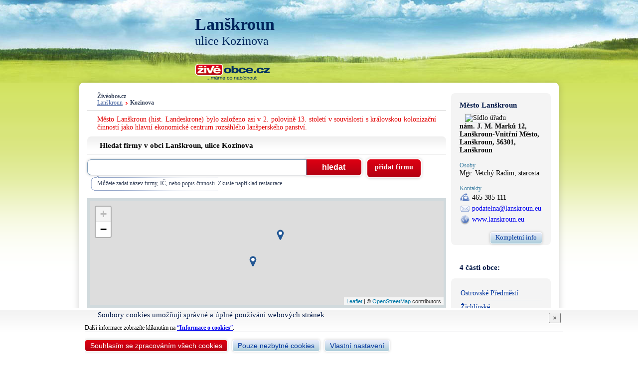

--- FILE ---
content_type: text/html; charset=UTF-8
request_url: https://ziveobce.cz/kozinova_l60626252
body_size: 12132
content:
<!DOCTYPE html>
<html lang="cs">
<head>
<script async src="https://www.googletagmanager.com/gtag/js?id=G-0CY208L9RR"></script>
<script>
  window.dataLayer = window.dataLayer || [];
  function gtag(){dataLayer.push(arguments);}
  gtag('js', new Date());

  gtag('config', 'G-0CY208L9RR');
</script>
<meta http-equiv="Content-Type" content="text/html; charset=utf-8" />
<title>Lanškroun - Živéobce.cz</title>
<meta http-equiv="content-language" content="cs" />
<meta name="keywords" content="Lanškroun" />
<meta name="description" content="Lanškroun" />
<meta name="author" content="Databox s.r.o." />
<meta name="copyright" content="(c) 2026, Databox s.r.o." />
<meta name="resource-type" content="document" />
<meta name="referrer" content="origin" />
<link rel="stylesheet" href="/css/fontawesome-all.min.css" />
<link rel="stylesheet" href="/css/ziveobce.css?v=20250728" type="text/css" media="all" />
<link rel="stylesheet" href="/css/colorbox.css" type="text/css" media="screen" />
<script src="https://ajax.googleapis.com/ajax/libs/jquery/1.7/jquery.min.js"></script>
<script type="text/javascript" src="/library/jquery.colorbox-min.js"></script><link rel="stylesheet" href="https://unpkg.com/leaflet@1.4.0/dist/leaflet.css" integrity="sha512-puBpdR0798OZvTTbP4A8Ix/l+A4dHDD0DGqYW6RQ+9jxkRFclaxxQb/SJAWZfWAkuyeQUytO7+7N4QKrDh+drA==" crossorigin=""/><script type="text/javascript" src="https://cdnjs.cloudflare.com/ajax/libs/Chart.js/2.6.0/Chart.bundle.min.js" integrity="sha256-VNbX9NjQNRW+Bk02G/RO6WiTKuhncWI4Ey7LkSbE+5s=" crossorigin="anonymous"></script><link rel="shortcut icon" href="/favicon.ico" type="image/x-icon" />
<link rel="icon" type="image/png" href="/images/favicon/favicon-16x16.png" sizes="16x16">
<link rel="icon" type="image/png" href="/images/favicon/favicon-32x32.png" sizes="32x32">
<link rel="icon" type="image/png" href="/images/favicon/favicon-96x96.png" sizes="96x96">
<link rel="apple-touch-icon" href="/images/favicon/apple-touch-icon.png">
</head><body>
<div id="container">
    <div id="header">
    <div id="top">
        <div id="erb"><a href="/lanskroun_l30580511"><img src="https://media.zivefirmy.cz/erb/jpg/580511.jpg" alt="" onerror="arguments[0].currentTarget.parentNode.parentNode.style.display='none'" /></a></div>        <h1>Lanškroun</h1>
        <h2>ulice Kozinova</h2>		
        <div id="logo"><a href="https://www.ziveobce.cz"><img src="/images/zo_logo_min.png" width="150" alt="www.ziveobce.cz" /></a></div>
            </div>
</div>    <div id="bodyContent">
        <div id="mainContent">
            <div id="mainLeft">
            <div id="navi"><p>Živéobce.cz</p><p><a href="lanskroun_l30580511">Lanškroun</a>Kozinova</p></div>
            <p class="subtitle">Město Lanškroun (hist. Landeskrone) bylo založeno asi v 2. polovině 13. století v souvislosti s královskou kolonizační činností jako hlavní ekonomické centrum rozsáhlého lanšperského panství.</p><h5>Hledat firmy v obci Lanškroun, ulice <strong>Kozinova</strong></h5>
<div id="blockSearch">
    <form action="/kozinova_l60626252" method="get" id="search">
        <input name="q" type="text" onfocus="this.select();" size="40" maxlength="40" />
        <input type="submit" class="btn" value="hledat" />
    </form>
    <div class="pozn">Můžete zadat název firmy, IČ, nebo popis činnosti. Zkuste například restaurace</div> 
    <script type="text/javascript">
    $(function() {
        $("#search").on('submit', function() {
            if($('#search input[name="q"]').val().length<2) {
                alert("Pro hledání zadejte slovo obsahující minimálně 2 alfanumerické znaky.");
                return false;
            }
        });
        $("#search").focus();
    });
    </script>
</div>
<a href="/firma-add" target="_blank" id="addFirm" class="btn">přidat firmu</a>
<div class="cleaner"></div><div id="mapa"></div>                <a name="zalozka" id="zalozka"></a>
                <div id="tab"><div class="decor"></div>
                    <ul>
                        <li class="current"><a href="?tab=z">Činnosti firem</a></li>                        <li><a href="?tab=f">Seznam firem</a></li>
                        <li><a href="?tab=p">Nabídka práce</a></li>
                    </ul>
                </div>
                <div id="tabContent" class="radius">
                        <div id="tree">
      <ul><li><a href="/kozinova_l60626252/auto-moto_t897" title="Auto, moto"><span class="title">Auto, moto</span><span class="descript">osobní, pneu, ND, STK, autopůjčovny, autoškoly, ...</span></a></li><li><a href="/kozinova_l60626252/bazary_t1171" title="Bazary"><span class="title">Bazary</span><span class="descript">auto-moto, elektro, nábytek, second-hand, ...</span></a></li><li><a href="/kozinova_l60626252/bezpecnost_t912" title="Bezpečnost"><span class="title">Bezpečnost</span><span class="descript">BOZP, PO, hasiči, alarmy, trezory, potřeby, ...</span></a></li><li><a href="/kozinova_l60626252/cestovni-ruch_t1315" title="Cestovní ruch"><span class="title">Cestovní ruch</span><span class="descript">zájezdy, pobyty, letenky, jízdenky, průvodcovské služby, ...</span></a></li><li><a href="/kozinova_l60626252/doprava-dopravni-technika_t898" title="Doprava, dopravní technika"><span class="title">Doprava, dopravní technika</span><span class="descript">taxi, stěhování, kontejnery, jeřáby, výtahy, ...</span></a></li><li><a href="/kozinova_l60626252/drevo-plasty-sklo_t919" title="Dřevo, plasty, sklo"><span class="title">Dřevo, plasty, sklo</span><span class="descript">truhláři, pryž, vstřikování, zasklívání, porcelán, ...</span></a></li><li><a href="/kozinova_l60626252/drogerie-barvy-chemie_t914" title="Drogerie, barvy, chemie"><span class="title">Drogerie, barvy, chemie</span><span class="descript">parfumerie, laky, stříkací pistole, malíři, maziva, ...</span></a></li><li><a href="/kozinova_l60626252/ekologie-nerosty-obaly_t920" title="Ekologie, nerosty, obaly"><span class="title">Ekologie, nerosty, obaly</span><span class="descript">ČOV, skládky, kámen, písek, palety, karton, ...</span></a></li><li><a href="/kozinova_l60626252/elektro-foto_t899" title="Elektro, foto"><span class="title">Elektro, foto</span><span class="descript">spotřebiče, autorádia, hromosvody, dabing, ...</span></a></li><li><a href="/kozinova_l60626252/energetika-topeni_t909" title="Energetika, topení"><span class="title">Energetika, topení</span><span class="descript">elektrárny, teplo, plyn, kamna, tepelná čerpadla, ...</span></a></li><li><a href="/kozinova_l60626252/finance-ekonomika-pravo_t910" title="Finance, ekonomika, právo"><span class="title">Finance, ekonomika, právo</span><span class="descript">úvěry, leasing, pojištění, účetnictví, advokáti, ...</span></a></li><li><a href="/kozinova_l60626252/kancelar-telekomunikace-potreby_t900" title="Kancelář, telekomunikace, potřeby"><span class="title">Kancelář, telekomunikace, potřeby</span><span class="descript">kopírky, pokladny, faxy, telefony, papírnictví, ...</span></a></li><li><a href="/kozinova_l60626252/klenoty-bizuterie-starozitnosti_t917" title="Klenoty, bižuterie, starožitnosti"><span class="title">Klenoty, bižuterie, starožitnosti</span><span class="descript">šperky, hodinářství, starožitnosti, restaurování, ...</span></a></li><li><a href="/kozinova_l60626252/nabytek-interiery_t901" title="Nábytek, interiéry"><span class="title">Nábytek, interiéry</span><span class="descript">čalounění, koberce, lina, žaluzie, kuchyně, židle, ...</span></a></li><li><a href="/kozinova_l60626252/potraviny_t902" title="Potraviny"><span class="title">Potraviny</span><span class="descript">cukrárny, uzeniny, nápoje, sodobary, gastrozařízení, ...</span></a></li><li><a href="/kozinova_l60626252/reality_t922" title="Reality"><span class="title">Reality</span><span class="descript">byty, pozemky, kanceláře, sklady, bytová družstva, ...</span></a></li></ul><ul><li><a href="/kozinova_l60626252/reklama-informace_t1182" title="Reklama, informace"><span class="title">Reklama, informace</span><span class="descript">výstavy, gravírování, písmomalířství, informační centra, ...</span></a></li><li><a href="/kozinova_l60626252/restaurace-ubytovani_t921" title="Restaurace, ubytování"><span class="title">Restaurace, ubytování</span><span class="descript">stravování, jídelny, stravenky, vinárny, hotely, kempy, ...</span></a></li><li><a href="/kozinova_l60626252/sluzby-obchod-prodej_t905" title="Služby, obchod, prodej"><span class="title">Služby, obchod, prodej</span><span class="descript">péče o tělo, hlídání dětí, personalistika, regály, úklid, ...</span></a></li><li><a href="/kozinova_l60626252/sport_t1316" title="Sport"><span class="title">Sport</span><span class="descript">koupaliště, areály, bazén, fitness, tenis, bowling, HC, ... </span></a></li><li><a href="/kozinova_l60626252/stavebnictvi_t903" title="Stavebnictví"><span class="title">Stavebnictví</span><span class="descript">projekce, izolace, střechy, materiál, podlahy, zedníci, ...</span></a></li><li><a href="/kozinova_l60626252/strojirenstvi-kovo_t1144" title="Strojírenství, kovo"><span class="title">Strojírenství, kovo</span><span class="descript">CNC soustružení, jednoúčelové stroje, hutní materiál, ...</span></a></li><li><a href="/kozinova_l60626252/technicke-testy-mereni_t918" title="Technické testy, měření"><span class="title">Technické testy, měření</span><span class="descript">zkumavky, mikroskopy, úhelníky, váhy, testování, ...</span></a></li><li><a href="/kozinova_l60626252/textil-obuv-detske-zbozi_t913" title="Textil, obuv, dětské zboží"><span class="title">Textil, obuv, dětské zboží</span><span class="descript">boty, lůžkoviny, oděvy, látky, šicí stroje, krejčovství, hračky, ...</span></a></li><li><a href="/kozinova_l60626252/tisk-knihy_t915" title="Tisk, knihy"><span class="title">Tisk, knihy</span><span class="descript">vizitky, laminování, vazba, knihovny, knihkupectví, ...</span></a></li><li><a href="/kozinova_l60626252/urady-sprava_t906" title="Úřady, správa"><span class="title">Úřady, správa</span><span class="descript">magistráty, policie, sdružení, církve, pošta, rozhlas, TV, ...</span></a></li><li><a href="/kozinova_l60626252/voda-vzduchotechnika_t923" title="Voda, vzduchotechnika"><span class="title">Voda, vzduchotechnika</span><span class="descript">koupelny, čerpadla, studny, sanita, větrání, klimatizace, ...</span></a></li><li><a href="/kozinova_l60626252/vypocetni-technika-internet_t904" title="Výpočetní technika, internet"><span class="title">Výpočetní technika, internet</span><span class="descript">hardware, software, ADSL, internetové kavárny, webdesign, ...</span></a></li><li><a href="/kozinova_l60626252/vzdelani-jazyky_t916" title="Vzdělání, jazyky"><span class="title">Vzdělání, jazyky</span><span class="descript">školství, semináře, kurzy, internáty, překlady, tlumočení, ...</span></a></li><li><a href="/kozinova_l60626252/zabava-kultura_t911" title="Zábava, kultura"><span class="title">Zábava, kultura</span><span class="descript">herny, hudba, divadla, hostesky, ...</span></a></li><li><a href="/kozinova_l60626252/zahrada-zemedelstvi-zvirata_t908" title="Zahrada, zemědělství, zvířata"><span class="title">Zahrada, zemědělství, zvířata</span><span class="descript">trávníky, květinářství, sekačky, traktory, farmy, útulky, ...</span></a></li><li><a href="/kozinova_l60626252/zdravotnictvi-zdravotni-sluzby-a-technika_t907" title="Zdravotnictví, zdravotní služby a technika"><span class="title">Zdravotnictví, zdravotní služby a technika</span><span class="descript">oční optika, lékaři, nemocnice, poradny, domovy, ...</span></a></li></ul>      <div class="cleaner"></div>
    </div>
                </div>
                                <script src="https://unpkg.com/leaflet@1.4.0/dist/leaflet.js" integrity="sha512-QVftwZFqvtRNi0ZyCtsznlKSWOStnDORoefr1enyq5mVL4tmKB3S/EnC3rRJcxCPavG10IcrVGSmPh6Qw5lwrg==" crossorigin=""></script>
            <script type="text/javascript">
        $(function() {
            var urlParam = "?loc=60626252";
                    $.get("/library/get_gmapcfs.php?loc=60626252&map_limit=100", function(data) {
                if(data != '') { 
                    cfs = data;
                    multi = true;
                    var po = document.createElement('script'); po.type = 'text/javascript'; 
                    po.src = '/library/maps.js';
                    var s = document.getElementsByTagName('script')[0]; s.parentNode.insertBefore(po, s);  
                } else {
                    $('#mapa').hide();
                }
            });
                });
    </script>
    
                        <div id="history" style="margin-bottom: 15px;">
                        <h5>Historie obce Lanškroun                            <a href="" class="btn btn-more"><i class="icon-down"></i>celá historie</a>                        </h5>
                            <p>Město Lanškroun (hist. Landeskrone) bylo založeno asi v 2. polovině 13. století v souvislosti s královskou kolonizační činností jako hlavní ekonomické centrum rozsáhlého lanšperského panství. Mezi nejvýznamnější kolonizátory patřili Heřman z Ostěchu, Oldřich z Drnholce a Přemysl Otakar II.</p><div id="toggle"><p>
</p><p>
První písemná zmínka o Lanškrouně se nachází v listině Vratislava Pernštejna z roku 1285. Téhož roku, za vlády českého krále Václava II., přešlo město do majetku mocného Záviše z Falkenštejna a po jeho popravě daroval Václav II. město Lanškroun nově založenému cisterciáckému klášteru na Zbraslavi u Prahy. Od roku 1304 byl součástí Zbraslavského kláštera, později byl dán do vlastnictví litomyšlskému panství (r. 1358). Roku 1371 Petr Jelito, litomyšlský biskup, založil augustiniánský klášter, který byl v období renesance přestavěn na zámek v renesančním slohu. Po husitských hnutích dostali Lanšpersko i s Lanškrounem Kostkové z Postupic (Zdeněk Kostka z Postupic). Na počátku 16. století městu vládli Pernštejnové, s výjimkou třinácti let, kdy město spravovali páni z Boskovic.</p><p>
</p><p>
Za vlády pánů z Postupic a poté Pernštejnů získal Lanškroun řadu významných privilegií, např. již v roce 1464 právo konat trh na den sv. Urbana a na sv. Matouše, dále právo vybírat mýto u bran, v roce 1507 dostali měšťané právo odúmrti (podle této výsady směli jejich poddaní svobodně odkazovat své jmění svým dědicům bydlícím na jejich panství), v roce 1514 došlo k rozšíření tržního práva na 2 dny v týdnu (úterý a sobota), v roce 1568 bylo městu potvrzeno právo várečné. O 20 let později bylo město prodáno do vlastnictví Adama Hrzána z Harasova a po Bílé Hoře (r. 1622) Karlu z Lichtenštejna.</p><p>
</p><p>
Po třicetileté válce:</p><p>
V době třicetileté války bylo město poničeno švédskými a císařskými vojsky, přicházeli sem němečtí osadníci, kteří se snažili o prosazení německé správy, což se jim podařilo. Od roku 1683 je městská kniha psána německy. V polovině 17. století vrcholí vědecká činnost nejvýznamnějšího lanškrounského rodáka, fyzika, matematika, astronoma, lékaře a filozofa, rektora Karlovy Univerzity Jana Marka Marci (1595-1667). Koncem 18. století bylo město vyhlášeno městem municipálním. V polovině 19. století se stal Lanškroun sídlem okresního hejtmanství a okresního soudu, až do roku 1960 bylo okresním městem tohoto regionu.</p><p>
</p><p>
Rozmach města (18. a 19. stol.):</p><p>
Postupem času docházelo k hospodářskému a kulturnímu rozvoji města. Na přelomu 17. a 18. století byla dokončena stavba knížecího pivovaru. Rozmach města dokládá stavba železniční přípojky Lanškroun - Rudoltice v Čechách, která byla dokončena v roce 1885. V tomtéž roce vypukla ve městě cholera, která postihla celé město i jeho blízké okolí. Na choleru zemřelo během 3 měsíců 256 lidí. V 70. letech se rozvíjí hospodářská činnost - vzniká tabáková továrna, továrna Pam a Co. na výrobu textilních dutinek, mrazírny Jana Riesse, zlatnická firma Ed. Langera, firma Stodolowski, která se zabývala výrobou plyšových přikrývek, koberců, potahových látek aj.</p><p>
</p><p>
Bouřlivý přelom (19. a 20. stol.):</p><p>
V 2. polovině 19. století vznikají centra vzdělanosti - Gymnázium (1874) a Střední odborná tkalcovská škola, dochází k výraznému vzestupu německého nacionalismu. Po vzniku ČSR odmítli uznat československou vládu, a tak byla vytvořena německá národní rada, která se hlásila k tzv. Deutsch-böhmen. Teprve po zásahu vojenského oddílu z Vysokého Mýta v listopadu 1918 byl Lanškroun donucen uznat svrchovanost nového státu, ale k nacionalistickým vystoupením proti novému státu docházelo ve městě ještě na jaře 1919. Postupně se nacionální vášně zklidnily a v průběhu 20. let došlo k vzrůstu vlivu českého obyvatelstva ve městě a byla zde zřízena i česká měšťanská škola. V 30. letech 19. století byl zřízen Okresní úřad. Prostory pro činnosti Okresního úřadu byly získány přestavbou a rekonstrukcí bývalého městského pivovaru.</p><p>
</p><p>
Po Mnichovu 1938 byl Lanškroun připojen k Německu, více jak 1 000 Čechů uprchlo za hranice, započalo se se zatýkáním antifašistů, měnil se i charakter továren a průmyslu v nich soustředěných. Většina z nich byla začleněna do německého zbrojního průmyslu. Významné je umístění firmy Siemens. Jejím sídlem se stala bývalá továrna tabákových produktů. Období odtržení Lanškrouna od Československa skončilo 9. května 1945, kdy město obsadily oddíly Rudé armády.</p><p>
</p><p>
Lanškroun po 2. sv. válce:</p><p>
Poválečný odsun Němců z Lanškrouna byl dokončen 31. 10. 1946 - město se stalo české. Po roce 1945 se Lanškroun vyvíjel jako okresní správní město. Okresní národní výbor vzniklý v revolučních dnech května 1945 byl záhy zrušen a území lanškrounského okresu podřízeno nově vzniklému okresnímu národnímu výboru v Ústí nad Orlicí. V lednu 1947 byl ONV v Lanškrouně obnoven a existoval až do roku 1960. Při tehdejší reorganizaci územního uspořádání byl okres v Lanškrouně opět zrušen a Lanškrounsko připojeno k okresu Ústí nad Orlicí.</p><p>
</p><p>
Současnost města:</p><p>
Město Lanškroun se stalo r. 2002 pověřenou obcí s rozšířenou působností pro 21 obcí: Albrechtice, Anenská Studánka, Cotkytle, Čenkovice, Damníkov, Dolní Čermná, Horní Čermná, Horní Heřmanice, Horní Třešňovec, Krasíkov, Lubník, Luková, Ostrov, Petrovice, Rudoltice, Sázava, Strážná, Tatenice, Trpík, Výprachtice, Žichlínek.</p><p>
</p><p>
Lanškroun je se svými téměř 10 000 obyvateli v současnosti dynamickým průmyslovým městem, městem elektroniky, strojírenství, papírenského průmyslu i městem středních škol a důležitých kulturních institucí.</p><p>
</p><p>
Průmyslové podniky AVX Czech Republic, SOMA, Schott Electronic Packaging, ORPA, INA, JCEE a mnoho dalších zajišťují vysokou zaměstnanost obyvatel Lanškrouna i jeho okolí. Za rozvojem ekonomiky města stojí celá řada úspěšných místních podnikatelů a manažerů. Současné střední školství navazuje na více než stoletou tradici lanškrounského Gymnázia a místní živnostenské školy. Gymnázium, SOŠ a SOU (bývalá Integrovaná SŠ) a Střední zemědělská škola jsou základem pro střední všeobecné i odborné vzdělání pro celé Lanškrounsko. Kulturní a společenský život obyvatel podporuje Kulturní centrum, Městské muzeum, Městská knihovna, Infocentrum, Kino a řada úspěšných tělovýchovných organizací.</div></p>
                        </div>
                    <div id="gallery"><h5>Fotogalerie obce Lanškroun</h5><a href="https://media.zivefirmy.cz/fotos/223871/38747_max.jpg" title="" rel="foto"><img src="https://media.zivefirmy.cz/fotos/223871/38747.jpg" title="" alt="" /></a><a href="https://media.zivefirmy.cz/fotos/223871/103486_max.jpg" title="" rel="foto"><img src="https://media.zivefirmy.cz/fotos/223871/103486.jpg" title="" alt="" /></a><a href="https://media.zivefirmy.cz/fotos/223871/103487_max.jpg" title="" rel="foto"><img src="https://media.zivefirmy.cz/fotos/223871/103487.jpg" title="" alt="" /></a><a href="https://media.zivefirmy.cz/fotos/223871/103488_max.jpg" title="" rel="foto"><img src="https://media.zivefirmy.cz/fotos/223871/103488.jpg" title="" alt="" /></a><a href="https://media.zivefirmy.cz/fotos/223871/103489_max.jpg" title="" rel="foto"><img src="https://media.zivefirmy.cz/fotos/223871/103489.jpg" title="" alt="" /></a><a href="https://media.zivefirmy.cz/fotos/223871/103490_max.jpg" title="" rel="foto"><img src="https://media.zivefirmy.cz/fotos/223871/103490.jpg" title="" alt="" /></a><a href="https://media.zivefirmy.cz/fotos/223871/103491_max.jpg" title="" rel="foto"><img src="https://media.zivefirmy.cz/fotos/223871/103491.jpg" title="" alt="" /></a><a href="https://media.zivefirmy.cz/fotos/223871/103492_max.jpg" title="" rel="foto"><img src="https://media.zivefirmy.cz/fotos/223871/103492.jpg" title="" alt="" /></a><a href="https://media.zivefirmy.cz/fotos/223871/103493_max.jpg" title="" rel="foto"><img src="https://media.zivefirmy.cz/fotos/223871/103493.jpg" title="" alt="" /></a><a href="https://media.zivefirmy.cz/fotos/223871/103494_max.jpg" title="" rel="foto"><img src="https://media.zivefirmy.cz/fotos/223871/103494.jpg" title="" alt="" /></a><div class="cleaner"></div></div><h5>Demografické údaje</h5><div class="block-content" style="margin-top: 15px;"><div class="part"><canvas class="graph" id="graphObec" title="" data-type="line" data-labels="[2010,2011,2012,2013,2014,2015,2016,2017,2018,2019,2020,2021,2022,2023,2024]" data-data="[10196,10141,10117,10124,10097,10083,10031,9994,10000,9906,9906,9800,9326,9709,9849]" data-tt="[10196,10141,10124,10117,10097,10083,10031,10000,9994,9906,9849,9800,9709,9326]" data-title="Počet obyvatel"></canvas></div></div><div class="block-content" style="margin-top: 15px;"><div class="part"><canvas class="graph" id="graphObecVek" title="" data-type="bar" data-labels="[2010,2011,2012,2013,2014,2015,2016,2017,2018,2019,2020,2021,2022,2023,2024]" data-men="[39.41,39.9,40.17,40.63,40.91,41.34,41.6,41.79,41.96,42.37,42.37,42.3,42.4,42.19,42.32]" data-women="[42.09,42.65,43.01,43.36,43.54,43.84,44.17,44.54,44.89,45.37,45.37,45.6,45.73,45.41,45.43]" data-title="Průměrný věk obyvatel"></canvas></div></div><script type="text/javascript">
$(function() {
    function showChart(ctx) {
    switch (ctx.data('type')) {
        case 'line':
            var barChartData = {
                xLabels: ctx.data('labels'),
                yLabels: eval(ctx.data('tt')),
                datasets: [{
                    label: "",
                    data: eval(ctx.data('data')),
                    fill: false,
                    pointRadius: 10,
                    pointHoverRadius: 15,
                    borderColor: "rgba(255, 99, 132, 0.3)",
                    pointBackgroundColor:["rgba(180, 180, 180, 0.2)", "rgba(255, 205, 86, 0.2)","rgba(75, 192, 192, 0.2)","rgba(54, 162, 235, 0.2)","rgba(153, 102, 255, 0.2)","rgba(255, 159, 64, 0.2)","rgba(75, 196, 79, 0.2)","rgba(73, 109, 243, 0.2)","rgba(255, 99, 132, 0.2)","rgba(255, 205, 86, 0.2)","rgba(75, 192, 192, 0.2)","rgba(54, 162, 235, 0.2)","rgba(153, 102, 255, 0.2)","rgba(255, 159, 64, 0.2)","rgba(75, 196, 79, 0.2)","rgba(73, 109, 243, 0.2)","rgba(255, 99, 132, 0.2)"],
                    pointBorderColor:["rgba(180, 180, 180)","rgb(255, 205, 86)","rgb(75, 192, 192)","rgb(54, 162, 235)","rgb(153, 102, 255)","rgb(255, 159, 64)","rgba(75, 196, 79)","rgba(73, 109, 243)","rgba(255, 99, 132)","rgb(255, 205, 86)","rgb(75, 192, 192)","rgb(54, 162, 235)","rgb(153, 102, 255)","rgb(255, 159, 64)","rgba(75, 196, 79)","rgba(73, 109, 243)","rgba(255, 99, 132)"]
                }]
            };
            var optionScalesType = 'category';
            var legend = false;
            break;
        case 'bar':
            var barChartData = {
                "xLabels": ctx.data('labels'),
                "datasets": [{
                    "label":"Muži",
                    "data": eval(ctx.data('men')),
                    "fill": false,
                    "backgroundColor":"rgba(54, 162, 235, 0.2)",
                    "borderColor":"rgba(54, 162, 235)",
                    "borderWidth":1
                  }, {
                    "label":"Ženy",
                    "data": eval(ctx.data('women')),
                    "fill": false,
                    "backgroundColor":"rgba(255, 99, 132, 0.2)",
                    "borderColor":"rgb(255, 99, 132)",
                    "borderWidth":1
                  }]
            };
            var optionScalesType = 'linear';
            var legend = true;
           break;
    }
    Chart.defaults.global.defaultFontFamily = "'Rajdhani', Arial, Helvetica, sans-serif";
    Chart.defaults.global.defaultFontSize = 14;
    new Chart(ctx, {
        type: ctx.data('type'),
        data: barChartData,
        options: {
            responsive: true,
            animation: {duration: 2000},
            title: {display: true, text: ctx.attr('title')},
            legend: {display: eval(legend)},
            scales: {
                yAxes: [{
                    type: optionScalesType,
                    position: 'left',
                    display: true,
                    ticks: {beginAtZero:true,}
                }]
            },
            title: {
                display: true,
                text: ctx.data('title')
            },
            tooltips: {
                enabled: true,
                callbacks: {
                    label: function(tooltipItem, data) { 
                        return tooltipItem.yLabel.toFixed(2).replace(/\d(?=(\d{3})+\.)/g, '$& ');
                    }
                }
            }
        }
    });
};
    $('#history p:first').css({"display":"block", "cursor":"pointer"});
    $('#history p:first').click(function(){
        $('#toggle').slideToggle("slow");
    });
    $('#history h5 a').click(function(ev){
        ev.preventDefault();
        $('#toggle').slideToggle("slow");
    });

    $("a[rel='foto']").colorbox();
    $('.graph').each(function() {
        el = $(this);
        setTimeout(showChart(el), 3000);
    });
});
</script> 

                                </div>
            <div id="mainRight">
                    <div id="card">
        <div class="corner_wrapper radius">
        <h3>Město Lanškroun</h3>
        <div id="photos"><a href="https://media.zivefirmy.cz/fotos/223871/38746_max.jpg" title="Sídlo úřadu" rel="sidlo"><img src="https://media.zivefirmy.cz/fotos/223871/38746.jpg" title="Sídlo úřadu" alt="Sídlo úřadu" /></a></div><div class="cleaner"></div><p class="bold adr card_adresa">nám. J. M. Marků 12, Lanškroun-Vnitřní Město, Lanškroun, 56301, Lanškroun </p><h4>Osoby</h4><ul><li>Mgr. Vetchý Radim, starosta</li></ul><h4>Kontakty</h4><ul class="kontakt"><li class="phone">465 385 111</li><li class="mail"><a href="mailto:podatelna@lanskroun.eu">podatelna@lanskroun.eu</a></li><li class="www"><a href="https://www.lanskroun.eu" class="url" target="_blank">www.lanskroun.eu</a></li></ul><div><h4>Vlajka</h4><img src="https://media.zivefirmy.cz/vlajka/gif/580511.gif" class="vlajka" onerror="arguments[0].currentTarget.parentNode.style.display='none'" /></div>        <div style="height: 22px; padding-top: 7px;">
            <a href="/mesto-lanskroun_f223871?loc=60626252" class="btn btn-more">Kompletní info</a>
        </div>
            </div>
    </div>
<div class="obecCast"><h6>4 části obce:</h6><div class="corner_wrapper radius"><ul><li><a href="/ostrovske-predmesti_l50078930"><span class="title">Ostrovské Předměstí</span></a></li><li><a href="/zichlinske-predmesti_l50078956"><span class="title">Žichlínské Předměstí</span></a></li><li><a href="/dolni-tresnovec_l50079022"><span class="title">Dolní Třešňovec</span></a></li><li><a href="/lanskroun-vnitrni-mesto_l50411434"><span class="title">Lanškroun-Vnitřní Město</span></a></li></ul></div></div><div class="obecCast"><h6>102 ulic:</h6><div class="corner_wrapper radius"><ul><li><a href="/nam--j--m--marku_l60626180"><span class="title">nám. J. M. Marků</span></a></li><li><a href="/nam--a--jiraska_l60626198"><span class="title">nám. A. Jiráska</span></a></li><li><a href="/hradebni_l60626201"><span class="title">Hradební</span></a></li><li><a href="/na-valech_l60626210"><span class="title">Na Valech</span></a></li><li><a href="/s--cecha_l60626228"><span class="title">S. Čecha</span></a></li><li><a href="/k--svetle_l60626236"><span class="title">K. Světlé</span></a></li><li><a href="/marka-marku_l60626244"><span class="title">Marka Marků</span></a></li><li><a href="/kozinova_l60626252"><span class="title">Kozinova</span></a></li><li><a href="/tresnovecka_l60626261"><span class="title">Třešňovecká</span></a></li><li><a href="/machova_l60626279"><span class="title">Máchova</span></a></li><div style="height: 22px; padding-top: 7px;"><a href="?page=obeccast&cast=ulice" class="btn btn-more">Zobrazit vše</a></div></ul></div></div><div class="obecCast"><h6>Obce v okolí</h6>
	<div class="corner_wrapper radius">
            <ul><li><a href="/sazava_l30574392"><span class="title">Sázava<img src="/images/icon_photo_min.gif" alt="Fotografie u obce" /></span><span class="count">2,02&nbsp;km</span></a></li><li><a href="/albrechtice_l30547981"><span class="title">Albrechtice</span><span class="count">2,68&nbsp;km</span></a></li><li><a href="/rudoltice_l30580848"><span class="title">Rudoltice<img src="/images/icon_photo_min.gif" alt="Fotografie u obce" /></span><span class="count">3,31&nbsp;km</span></a></li><li><a href="/zichlinek_l30581275"><span class="title">Žichlínek<img src="/images/icon_photo_min.gif" alt="Fotografie u obce" /></span><span class="count">3,60&nbsp;km</span></a></li><li><a href="/horni-tresnovec_l30580333"><span class="title">Horní Třešňovec</span><span class="count">3,79&nbsp;km</span></a></li><li><a href="/lubnik_l30580619"><span class="title">Lubník<img src="/images/icon_photo_min.gif" alt="Fotografie u obce" /></span><span class="count">4,42&nbsp;km</span></a></li><li><a href="/lukova_l30580635"><span class="title">Luková</span><span class="count">4,49&nbsp;km</span></a></li><li><a href="/ostrov_l30580732"><span class="title">Ostrov</span><span class="count">5,56&nbsp;km</span></a></li><li><a href="/damnikov_l30580074"><span class="title">Damníkov<img src="/images/icon_photo_min.gif" alt="Fotografie u obce" /></span><span class="count">5,78&nbsp;km</span></a></li><li><a href="/horni-cermna_l30580279"><span class="title">Horní Čermná</span><span class="count">6,50&nbsp;km</span></a></li><div style="height: 22px; padding-top: 7px;"><a href="/lanskroun_l30580511/obce_okoli" class="btn btn-more">Zobrazit více</a></div></ul>
	</div>
</div>
            </div>
            <div class="cleaner"></div>
        </div> <!-- mainContent -->
    </div> <!-- bodyContent -->
</div>
<div id="footer">
	<div id="footerContent">
        <div class="partners">				
        	<img src="/images/logo_csu.png" alt="Český statistický úřad" width="177" height="40" style="margin: 0 20px 20px 0;" /><img src="/images/logo_ohk.png" alt="Společnost DATABOX s.r.o. je členem Hospodářské komory." width="80" height="80" />
		</div>
        <ul class="menu"> 
            <li><a href="/info-oprojektu" class="btn btn-blue">O projektu</a></li> 
            <li><a href="/info-napoveda" class="btn btn-blue">Nápověda</a></li>
            <li><a href="/info-podminky" class="btn btn-blue">Podmínky užívání</a></li>
            <li><a href="/info-smluvnipodminky" class="btn btn-blue">Smluvní podmínky</a></li>
            <li><a href="/info-kontakt" class="btn btn-blue">Kontakt</a></li>
            <li><a href="/gdpr" class="btn btn-gdpr">GDPR</a></li>
        </ul>
		<div class="cleaner"></div>
    <div id="projectBar">
	<div class="title"><a href="https://www.databox.cz" target="_blank"><img src="/images/databox.png" alt="Databox s.r.o." width="75" height="14" /></a>
</div>
    <ul>
        <li><a href="https://www.zivefirmy.cz">Živéfirmy.cz</a></li>
        <li><a href="https://www.ziveobce.cz">Živéobce.cz</a></li>
        <li><a href="https://www.proskoly.cz">Proškoly.cz</a></li>
        <li><a href="https://www.skolanadlani.cz">ŠkolaNaDlani.cz</a></li>
    </ul>
</div>	</div>
</div>
<div id="eu-cookies">
  <div class="container layer1">
    <div class="wrapper-scrollable">
        <button type="button" class="save close" data-dismiss="modal" aria-label="Close"><span aria-hidden="true">×</span></button><h4>Soubory cookies umožňují správné a úplné používání webových stránek </h4>
        <p>Další informace zobrazíte kliknutím na <a href="/gdpr-cookies" target="_blank">“<strong>Informace o cookies</strong>”</a>.</p>
    </div>
    <div class="wrapper-buttons">
        <button class="btn btn-sm btn-zf save">Souhlasím se zpracováním všech cookies</button> &nbsp; <button class="btn btn-sm btn-gray save">Pouze nezbytné cookies</button> &nbsp; <button class="btn btn-sm btn-gray settings">Vlastní nastavení</button>
    </div>
  </div>
  <div class="container layer2" style="display: none;">
    <div class="wrapper-scrollable">
      <button type="button" class="save close" data-dismiss="modal" aria-label="Close"><span aria-hidden="true">×</span></button><h4>Vlastní nastavení cookies </h4>
        <ul class="list-group">
            <li class="list-group-item">
              <h5>Technické cookies <span class="nobold">(vždy aktivní)</span></h5>
              Zprostředkovávají základní funkčnost stránek. Web bez nich nemůže fungovat, proto není možné je vypnout. Při jejich zakázání v prohlížeči nemusí web správně fungovat.
            </li>
            <li class="list-group-item">
              <h5>Statistické cookies
                <div class="material-switch pull-right">
                    <input id="cookie-statistics" name="cookie-statistics" type="checkbox"  />
                    <label for="cookie-statistics" class="label-success"></label>
                </div>
              </h5>
              Sbírají anonymní statistiky, které umožňují pochopení návštěvníků a jejich pohybu na webu. Pomáhají tak vylepšovat webové stránky.
            </li>
        </ul>
    </div>
    <div class="wrapper-buttons">
        <button class="btn btn-sm btn-zf save">Povolit vše</button> &nbsp; <button class="btn btn-sm btn-gray save choice">Uložit moje volby</button>
    </div>
  </div>
</div>
<script type="text/javascript">
$(function() {  
    const deleteAllCookies = () => {
        const cookies = document.cookie.split(";");  
        for (const cookie of cookies) {
          const eqPos = cookie.indexOf("=");
          const name = eqPos > -1 ? cookie.substr(0, eqPos) : cookie;
          if(name !== 'PHPSESSID') document.cookie = name + "=;expires=Thu, 01 Jan 1970 00:00:00 GMT";
        }
    }
    $(document).on('keyup', function(e) {
        if (e.key == "Escape") $('.save.close').click();
    });
    $(document).on('click', '#eu-cookies .save', function(ev){
        ev.preventDefault();
        var d = new Date();
        var cookieDate;
        var consent;
        if($(this).hasClass('btn-gray')) {
            if($(this).hasClass('choice')) {    // vyber
                consent = {preferences:false, statistics:false, marketing:false, social:false};
                $('.material-switch [type="checkbox"]').each(function() {
                    consent[$(this).attr('name').substr(7)] = $(this).prop("checked");
                });
                cookieDate = new Date(d.setMonth(d.getMonth()+13));
            } else {    // nezbytne
                consent = {preferences:false, statistics:false, marketing:false, social:false};
                cookieDate = new Date(d.setMonth(d.getMonth()+1));
            }
        } else {    
            if($(this).hasClass('close')) {
                consent = {preferences:false, statistics:false, marketing:false, social:false};
                cookieDate = new Date(d.setDate(d.getDate()+1));
            } else { // souhlasim vse
                consent = {preferences:true, statistics:true, marketing:true, social:true};
                cookieDate = new Date(d.setMonth(d.getMonth()+13));
            }
        }
        let cookieVar = JSON.stringify({ver:1, necessary: true, ...consent});
        document.cookie = "euCookies=" + cookieVar + "; expires=" + cookieDate.toGMTString() + "; path=/; SameSite=None; Secure";
        $("#eu-cookies").hide();
        var oldDate = "Wed, 01 Jan 2020 00:00:00 GMT";
        var hostName = window.location.hostname.match(/\w*\.\w*$/gi)[0];
        if(!consent.statistics) {
            document.cookie = "_gat_gtag_UA_23109451_1= ; expires=" + oldDate + "; path=/;domain=" + hostName;
            document.cookie = "_ga= ; expires=" + oldDate + "; path=/;domain=" + hostName;
            document.cookie = "_gid= ; expires=" + oldDate + "; path=/;domain=" + hostName;
        } else {
            gtag('consent', 'update', {
                'analytics_storage': 'granted'
            });
        }
        if(!consent.preferences) {
            /*document.cookie = "user= ; expires=" + oldDate;
            document.cookie = "user-conf= ; expires=" + oldDate;*/
        }
    });
    $(document).on('click', '#eu-cookies .btn.settings', function(ev){
        ev.preventDefault();
        $("#eu-cookies .layer1").hide();
        $("#eu-cookies .layer2").show();
        $("#eu-cookies").css('max-height', '100%');
    });
})
</script>
</body>
</html>

--- FILE ---
content_type: text/html; charset=UTF-8
request_url: https://ziveobce.cz/library/get_gmapcfs.php?loc=60626252&map_limit=100
body_size: -259
content:
1819639,1621002

--- FILE ---
content_type: text/html; charset=UTF-8
request_url: https://ziveobce.cz/library/location.php?cfs=1819639,1621002
body_size: -59
content:
<markers><marker cf="1621002" nazev="LACHEM s.r.o." adresa="Kozinova 71, Lanškroun-Vnitřní Město, Lanškroun" logo="" lat="49.911247" lng="16.611250" url="lachem_f1621002" registrace="X"><marker cf="1819639" nazev="Fajn židle " adresa="Kozinova 72, Lanškroun-Vnitřní Město, Lanškroun" logo="" lat="49.911062" lng="16.610950" url="fajn-zidle_f1819639" registrace="X"></markers>